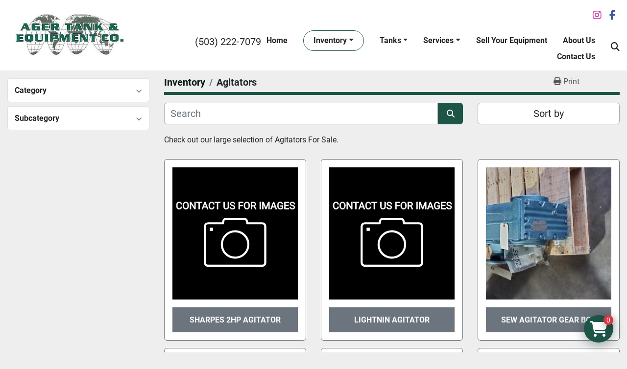

--- FILE ---
content_type: text/html; charset=utf-8
request_url: https://www.agertank.com/agitators
body_size: 7685
content:
<!DOCTYPE html><html id="mh" lang="en"><head><title>Agitators for sale at Ager Tank and Equipment Co.</title><meta content="Agitators for sale at Ager Tank and Equipment Co." property="title" /><meta content="text/html; charset=UTF-8" http-equiv="Content-Type" /><meta content="width=device-width, initial-scale=1.0" name="viewport" /><meta content="Check out our large selection of Agitators For Sale." name="description" /><meta content="wss://system.machinio.com/cable" name="cable-url" /><meta content="Check out our large selection of Agitators For Sale." property="og:description" /><meta content="Agitators for sale at Ager Tank and Equipment Co." property="og:title" /><meta content="website" property="og:type" /><meta content="summary_large_image" property="twitter:card" /><meta content="Agitators for sale at Ager Tank and Equipment Co." property="twitter:title" /><meta content="Check out our large selection of Agitators For Sale." property="twitter:description" /><link href="https://i.machineryhost.com" rel="preconnect" /><link href="https://i.system.machinio.com" rel="preconnect" /><link href="https://s3.amazonaws.com" rel="preconnect" /><link rel="stylesheet" href="/styles/custom-d7f0343c8be6a1dcc5499ff810e89594.css" media="all" /><link rel="stylesheet" href="/packs/css/918-ca3a6288.css" media="all" />
<link rel="stylesheet" href="/packs/css/application-5f9e7bfe.css" media="all" /><style>.mrc-newsletters .newsletter__button{background-color:#6c757d;border-color:#6c757d}.site-header__logo img,.site-footer__logo img{height:88px}a.contact-tracking.phone{font-size:20px;white-space:nowrap}.site-header__contacts{align-self:self-start;margin-top:8px}
</style><link href="https://www.agertank.com/agitators" rel="canonical" /><meta content="https://www.agertank.com/agitators" property="og:url" /><link rel="icon" type="image/x-icon" href="https://f.machineryhost.com/18d8042386b79e2c279fd162df0205c8/e03f61b931017ce5cc9060e2baaa1d15/favicon.png" /><link rel="apple-touch-icon" type="image/png" href="https://f.machineryhost.com/18d8042386b79e2c279fd162df0205c8/e03f61b931017ce5cc9060e2baaa1d15/favicon.png" /><script id="json-ld" type="application/ld+json">{ "@context" : "https://schema.org", "@type" : "LocalBusiness", "name" : "Ager Tank and Equipment Co.", "address" : "3333 NW Front Ave. Portland, OR 97210", "url" : "https://www.agertank.com", "image": "https://f.machineryhost.com/18d8042386b79e2c279fd162df0205c8/96d9a231552284ea6e260ff8ffd420eb/og_image.png", "telephone" : "(503) 222-7079"}</script></head><body class="listings-page body-s400 body-xl-container"><code data-configs="{&quot;currency&quot;:&quot;usd&quot;,&quot;convert_prices&quot;:false,&quot;gdpr_compliance&quot;:false,&quot;currency_iso_code&quot;:false,&quot;show_webshop_stripe_invoice_checkout_hint&quot;:false,&quot;private_price_webshop&quot;:false,&quot;enable_listing_quantity&quot;:true,&quot;allow_offer&quot;:false,&quot;terms_of_sales_path&quot;:null,&quot;automated_locale&quot;:false,&quot;primary_language_code&quot;:&quot;en&quot;,&quot;manual_languages&quot;:[&quot;en&quot;],&quot;controller_name&quot;:&quot;listings&quot;,&quot;webshop_type&quot;:&quot;ecommerce&quot;,&quot;create_webshop_lead&quot;:true,&quot;display_cookies_consent&quot;:null,&quot;privacy_policy_page&quot;:null,&quot;contact_form_attach_files_limit&quot;:10,&quot;submit_order_button_text&quot;:null,&quot;shopping_cart_header_title&quot;:null,&quot;custom_newsletter_button_title&quot;:null,&quot;enable_thank_you_page&quot;:null,&quot;restrict_lead_submission_by_buyer_location&quot;:false}"></code><div class="page-wrapper"><div class="hidden-print header-layout"><header class="site-header ager" id="site-header"><div class="container"><div class="d-flex flex-column flex-md-row align-items-center py-3"><div class="site-header__logo mr-md-4 "><a class="" href="/"><img class="" alt="Ager Tank and Equipment Co." src="https://f.machineryhost.com/bd56432bcd8ca0d0ace01d7f985fae60/logo.jpg" /></a></div><div class="d-flex flex-column flex-grow-1"><div class="d-flex justify-content-between align-items-center align-self-end mb-lg-3"><div class="external-links d-flex"><a aria-label="instagram" class="social-link notranslate instagram mx-2" href="https://www.instagram.com/ager_tank_and_equipment/" rel="noopener" target="_blank"><i class="fa-instagram fa-brands"></i><span class="sr-only">instagram</span></a><a aria-label="facebook" class="social-link notranslate facebook mx-2" href="https://www.facebook.com/Agertank" rel="noopener" target="_blank"><i class="fa-facebook-f fa-brands"></i><span class="sr-only">facebook</span></a></div><div class="hamburger-wrapper d-flex d-lg-none align-items-center mx-4 my-3" data-role="hamburger-menu"><button aria-label="Menu" class="hamburger hamburger--spin d-flex align-items-center" type="button"><div class="hamburger-box"><div class="hamburger-inner"></div></div></button><h5 class="ml-2 mb-0">Menu</h5></div></div><div class="d-flex justify-content-between align-items-center"><div class="site-header__contacts d-none d-lg-block"><div class="phone site-header__contacts__item no_icon"><a class="contact-tracking phone notranslate" href="tel:5032227079"> (503) 222-7079</a></div></div><nav class="primary-nav ml-auto"><ul class="primary-nav__navbar"><li class="primary-nav__item home"><a class="primary-nav__link" href="/">Home</a></li><li class="primary-nav__item inventory"><div class="dropdown primary-nav__dropdown"><div aria-expanded="false" aria-haspopup="true" class="primary-nav__link dropdown-toggle" id="dropdownMenuButton" role="button"><a href="/listings">Inventory</a></div><div aria-labelledby="dropdownMenuButton" class="dropdown-menu primary-nav__dropdown-menu m-0"><div class="d-flex"><div class="primary-nav__link-block multicolumn mr-3" style="column-count: 3;"><div class="primary-nav__link-block__item"><a class="dropdown-item  dropdown-children" href="/accumulation-tables-disks">Accumulation Tables/Disks</a><div class="dropdown-item grandchildren w-100"><a class="dropdown-item" data-role="grandchildren-item" href="/accumulation-tables-disks/beverage">Beverage</a><a class="dropdown-item" data-role="grandchildren-item" href="/accumulation-tables-disks/brewery">Brewery</a><a class="dropdown-item" data-role="grandchildren-item" href="/accumulation-tables-disks/cider">Cider</a><a class="dropdown-item" data-role="grandchildren-item" href="/accumulation-tables-disks/food">Food</a><a class="dropdown-item" data-role="grandchildren-item" href="/accumulation-tables-disks/petro">Petro</a><a class="dropdown-item" data-role="grandchildren-item" href="/accumulation-tables-disks/pharma">Pharma</a><a class="dropdown-item" data-role="grandchildren-item" href="/accumulation-tables-disks/water">Water</a><a class="dropdown-item" data-role="grandchildren-item" href="/accumulation-tables-disks/winery">Winery</a></div></div><div class="primary-nav__link-block__item"><a class="dropdown-item  dropdown-children" href="/agitators">Agitators</a><div class="dropdown-item grandchildren w-100"><a class="dropdown-item" data-role="grandchildren-item" href="/agitators/beverage">Beverage</a><a class="dropdown-item" data-role="grandchildren-item" href="/agitators/brewery">Brewery</a><a class="dropdown-item" data-role="grandchildren-item" href="/agitators/food">Food</a><a class="dropdown-item" data-role="grandchildren-item" href="/agitators/petro">Petro</a><a class="dropdown-item" data-role="grandchildren-item" href="/agitators/pharma">Pharma</a><a class="dropdown-item" data-role="grandchildren-item" href="/agitators/water">Water</a></div></div><div class="primary-nav__link-block__item"><a class="dropdown-item  dropdown-children" href="/air-compressor">Air Compressor</a><div class="dropdown-item grandchildren w-100"><a class="dropdown-item" data-role="grandchildren-item" href="/air-compressor/beverage">Beverage</a><a class="dropdown-item" data-role="grandchildren-item" href="/air-compressor/dairy">Dairy</a><a class="dropdown-item" data-role="grandchildren-item" href="/air-compressor/food">Food</a><a class="dropdown-item" data-role="grandchildren-item" href="/air-compressor/miscellaneous">Miscellaneous</a><a class="dropdown-item" data-role="grandchildren-item" href="/air-compressor/brewery">Brewery</a><a class="dropdown-item" data-role="grandchildren-item" href="/air-compressor/cider">Cider</a><a class="dropdown-item" data-role="grandchildren-item" href="/air-compressor/distillery">Distillery</a><a class="dropdown-item" data-role="grandchildren-item" href="/air-compressor/juice">Juice</a><a class="dropdown-item" data-role="grandchildren-item" href="/air-compressor/kombucha">Kombucha</a></div></div><div class="primary-nav__link-block__item"><a class="dropdown-item  dropdown-children" href="/boilers">Boilers</a><div class="dropdown-item grandchildren w-100"><a class="dropdown-item" data-role="grandchildren-item" href="/boilers/beverage">Beverage</a><a class="dropdown-item" data-role="grandchildren-item" href="/boilers/brewery">Brewery</a><a class="dropdown-item" data-role="grandchildren-item" href="/boilers/food">Food</a><a class="dropdown-item" data-role="grandchildren-item" href="/boilers/winery">Winery</a></div></div><div class="primary-nav__link-block__item"><a class="dropdown-item  dropdown-children" href="/bottle-can-handling">Bottle/Can Handling</a><div class="dropdown-item grandchildren w-100"><a class="dropdown-item" data-role="grandchildren-item" href="/bottle-can-handling/beverage">Beverage</a><a class="dropdown-item" data-role="grandchildren-item" href="/bottle-can-handling/brewery">Brewery</a><a class="dropdown-item" data-role="grandchildren-item" href="/bottle-can-handling/food">Food</a><a class="dropdown-item" data-role="grandchildren-item" href="/bottle-can-handling/petro">Petro</a><a class="dropdown-item" data-role="grandchildren-item" href="/bottle-can-handling/pharma">Pharma</a><a class="dropdown-item" data-role="grandchildren-item" href="/bottle-can-handling/water">Water</a><a class="dropdown-item" data-role="grandchildren-item" href="/bottle-can-handling/winery">Winery</a></div></div><div class="primary-nav__link-block__item"><a class="dropdown-item  dropdown-children" href="/bottle-unscrambler">Bottle Unscrambler</a><div class="dropdown-item grandchildren w-100"><a class="dropdown-item" data-role="grandchildren-item" href="/bottle-unscrambler/beverage">Beverage</a><a class="dropdown-item" data-role="grandchildren-item" href="/bottle-unscrambler/food">Food</a><a class="dropdown-item" data-role="grandchildren-item" href="/bottle-unscrambler/water">Water</a></div></div><div class="primary-nav__link-block__item"><a class="dropdown-item  dropdown-children" href="/brewhouse">Brewhouse</a><div class="dropdown-item grandchildren w-100"><a class="dropdown-item" data-role="grandchildren-item" href="/brewhouse/beer">Beer</a><a class="dropdown-item" data-role="grandchildren-item" href="/brewhouse/beverage">Beverage</a><a class="dropdown-item" data-role="grandchildren-item" href="/brewhouse/brewery">Brewery</a><a class="dropdown-item" data-role="grandchildren-item" href="/brewhouse/brewhouse">Brewhouse</a><a class="dropdown-item" data-role="grandchildren-item" href="/brewhouse/coffee">Coffee</a><a class="dropdown-item" data-role="grandchildren-item" href="/brewhouse/cold-brew">Cold Brew</a><a class="dropdown-item" data-role="grandchildren-item" href="/brewhouse/food">Food</a><a class="dropdown-item" data-role="grandchildren-item" href="/brewhouse/kombucha">Kombucha</a><a class="dropdown-item" data-role="grandchildren-item" href="/brewhouse/winery">Winery</a></div></div><div class="primary-nav__link-block__item"><a class="dropdown-item  dropdown-children" href="/canning-line">Canning Line</a><div class="dropdown-item grandchildren w-100"><a class="dropdown-item" data-role="grandchildren-item" href="/canning-line/beer">Beer</a><a class="dropdown-item" data-role="grandchildren-item" href="/canning-line/beverage">Beverage</a><a class="dropdown-item" data-role="grandchildren-item" href="/canning-line/brewery">Brewery</a><a class="dropdown-item" data-role="grandchildren-item" href="/canning-line/cider">Cider</a><a class="dropdown-item" data-role="grandchildren-item" href="/canning-line/distillery">Distillery</a><a class="dropdown-item" data-role="grandchildren-item" href="/canning-line/kombucha">Kombucha</a><a class="dropdown-item" data-role="grandchildren-item" href="/canning-line/rtd-cocktails">RTD Cocktails</a><a class="dropdown-item" data-role="grandchildren-item" href="/canning-line/winery">Winery</a></div></div><div class="primary-nav__link-block__item"><a class="dropdown-item  dropdown-children" href="/cap-lid-handling">Cap/Lid Handling</a><div class="dropdown-item grandchildren w-100"><a class="dropdown-item" data-role="grandchildren-item" href="/cap-lid-handling/beverage">Beverage</a><a class="dropdown-item" data-role="grandchildren-item" href="/cap-lid-handling/beverageing">Beverageing</a><a class="dropdown-item" data-role="grandchildren-item" href="/cap-lid-handling/brewery">Brewery</a><a class="dropdown-item" data-role="grandchildren-item" href="/cap-lid-handling/cap-lid-handling">Cap/Lid Handling</a><a class="dropdown-item" data-role="grandchildren-item" href="/cap-lid-handling/cider">Cider</a><a class="dropdown-item" data-role="grandchildren-item" href="/cap-lid-handling/copacker">Copacker</a><a class="dropdown-item" data-role="grandchildren-item" href="/cap-lid-handling/food">Food</a><a class="dropdown-item" data-role="grandchildren-item" href="/cap-lid-handling/petro">Petro</a><a class="dropdown-item" data-role="grandchildren-item" href="/cap-lid-handling/pharma">Pharma</a><a class="dropdown-item" data-role="grandchildren-item" href="/cap-lid-handling/rtd-cocktails">RTD Cocktails</a><a class="dropdown-item" data-role="grandchildren-item" href="/cap-lid-handling/water">Water</a><a class="dropdown-item" data-role="grandchildren-item" href="/cap-lid-handling/winery">Winery</a></div></div><div class="primary-nav__link-block__item"><a class="dropdown-item  dropdown-children" href="/case-handling">Case Handling</a><div class="dropdown-item grandchildren w-100"><a class="dropdown-item" data-role="grandchildren-item" href="/case-handling/beverage">Beverage</a><a class="dropdown-item" data-role="grandchildren-item" href="/case-handling/brewery">Brewery</a><a class="dropdown-item" data-role="grandchildren-item" href="/case-handling/cider">Cider</a><a class="dropdown-item" data-role="grandchildren-item" href="/case-handling/dairy">Dairy</a><a class="dropdown-item" data-role="grandchildren-item" href="/case-handling/distillery">Distillery</a><a class="dropdown-item" data-role="grandchildren-item" href="/case-handling/food">Food</a><a class="dropdown-item" data-role="grandchildren-item" href="/case-handling/petro">Petro</a><a class="dropdown-item" data-role="grandchildren-item" href="/case-handling/pharma">Pharma</a><a class="dropdown-item" data-role="grandchildren-item" href="/case-handling/water">Water</a><a class="dropdown-item" data-role="grandchildren-item" href="/case-handling/winery">Winery</a></div></div><div class="primary-nav__link-block__item"><a class="dropdown-item  dropdown-children" href="/chillers">Chillers</a><div class="dropdown-item grandchildren w-100"><a class="dropdown-item" data-role="grandchildren-item" href="/chillers/beverage">Beverage</a><a class="dropdown-item" data-role="grandchildren-item" href="/chillers/brewery">Brewery</a><a class="dropdown-item" data-role="grandchildren-item" href="/chillers/cider">Cider</a><a class="dropdown-item" data-role="grandchildren-item" href="/chillers/copacker">Copacker</a><a class="dropdown-item" data-role="grandchildren-item" href="/chillers/dairy">Dairy</a><a class="dropdown-item" data-role="grandchildren-item" href="/chillers/distillery">Distillery</a><a class="dropdown-item" data-role="grandchildren-item" href="/chillers/food">Food</a><a class="dropdown-item" data-role="grandchildren-item" href="/chillers/juice">Juice</a><a class="dropdown-item" data-role="grandchildren-item" href="/chillers/pharma">Pharma</a><a class="dropdown-item" data-role="grandchildren-item" href="/chillers/rtd-cocktails">RTD Cocktails</a><a class="dropdown-item" data-role="grandchildren-item" href="/chillers/winery">Winery</a></div></div><div class="primary-nav__link-block__item"><a class="dropdown-item  dropdown-children" href="/cip-skid">CIP Skid</a><div class="dropdown-item grandchildren w-100"><a class="dropdown-item" data-role="grandchildren-item" href="/cip-skid/beverage">Beverage</a><a class="dropdown-item" data-role="grandchildren-item" href="/cip-skid/brewery">Brewery</a><a class="dropdown-item" data-role="grandchildren-item" href="/cip-skid/cider">Cider</a><a class="dropdown-item" data-role="grandchildren-item" href="/cip-skid/coffee">Coffee</a><a class="dropdown-item" data-role="grandchildren-item" href="/cip-skid/cold-brew">Cold Brew</a><a class="dropdown-item" data-role="grandchildren-item" href="/cip-skid/copacker">Copacker</a><a class="dropdown-item" data-role="grandchildren-item" href="/cip-skid/distillery">Distillery</a><a class="dropdown-item" data-role="grandchildren-item" href="/cip-skid/kombucha">Kombucha</a></div></div><div class="primary-nav__link-block__item"><a class="dropdown-item  dropdown-children" href="/compressors-air-dryers">Compressors/Air Dryers</a><div class="dropdown-item grandchildren w-100"><a class="dropdown-item" data-role="grandchildren-item" href="/compressors-air-dryers/brewery">Brewery</a><a class="dropdown-item" data-role="grandchildren-item" href="/compressors-air-dryers/petro">Petro</a><a class="dropdown-item" data-role="grandchildren-item" href="/compressors-air-dryers/pharma">Pharma</a><a class="dropdown-item" data-role="grandchildren-item" href="/compressors-air-dryers/water">Water</a><a class="dropdown-item" data-role="grandchildren-item" href="/compressors-air-dryers/winery">Winery</a></div></div><div class="primary-nav__link-block__item"><a class="dropdown-item  dropdown-children" href="/conveyor">Conveyor</a><div class="dropdown-item grandchildren w-100"><a class="dropdown-item" data-role="grandchildren-item" href="/conveyor/beverage">Beverage</a><a class="dropdown-item" data-role="grandchildren-item" href="/conveyor/brewery">Brewery</a><a class="dropdown-item" data-role="grandchildren-item" href="/conveyor/cider">Cider</a><a class="dropdown-item" data-role="grandchildren-item" href="/conveyor/distillery">Distillery</a><a class="dropdown-item" data-role="grandchildren-item" href="/conveyor/food">Food</a><a class="dropdown-item" data-role="grandchildren-item" href="/conveyor/juice">Juice</a><a class="dropdown-item" data-role="grandchildren-item" href="/conveyor/kombucha">Kombucha</a><a class="dropdown-item" data-role="grandchildren-item" href="/conveyor/pharma">Pharma</a><a class="dropdown-item" data-role="grandchildren-item" href="/conveyor/water">Water</a><a class="dropdown-item" data-role="grandchildren-item" href="/conveyor/winery">Winery</a><a class="dropdown-item" data-role="grandchildren-item" href="/conveyor/copacker">Copacker</a><a class="dropdown-item" data-role="grandchildren-item" href="/conveyor/petro">Petro</a></div></div><div class="primary-nav__link-block__item"><a class="dropdown-item  dropdown-children" href="/cookers-coolers">Cookers/Coolers</a><div class="dropdown-item grandchildren w-100"><a class="dropdown-item" data-role="grandchildren-item" href="/cookers-coolers/beverage">Beverage</a><a class="dropdown-item" data-role="grandchildren-item" href="/cookers-coolers/food">Food</a><a class="dropdown-item" data-role="grandchildren-item" href="/cookers-coolers/winery">Winery</a></div></div><div class="primary-nav__link-block__item"><a class="dropdown-item  dropdown-children" href="/dealcohol-process">Dealcohol Process</a><div class="dropdown-item grandchildren w-100"><a class="dropdown-item" data-role="grandchildren-item" href="/dealcohol-process/beverage">Beverage</a><a class="dropdown-item" data-role="grandchildren-item" href="/dealcohol-process/brewery">Brewery</a><a class="dropdown-item" data-role="grandchildren-item" href="/dealcohol-process/copacker">Copacker</a><a class="dropdown-item" data-role="grandchildren-item" href="/dealcohol-process/rtd-cocktails">RTD Cocktails</a><a class="dropdown-item" data-role="grandchildren-item" href="/dealcohol-process/seltzer">Seltzer</a></div></div><div class="primary-nav__link-block__item"><a class="dropdown-item  dropdown-children" href="/depalletizer">Depalletizer</a><div class="dropdown-item grandchildren w-100"><a class="dropdown-item" data-role="grandchildren-item" href="/depalletizer/beverage">Beverage</a><a class="dropdown-item" data-role="grandchildren-item" href="/depalletizer/brewery">Brewery</a><a class="dropdown-item" data-role="grandchildren-item" href="/depalletizer/cider">Cider</a><a class="dropdown-item" data-role="grandchildren-item" href="/depalletizer/coffee">Coffee</a><a class="dropdown-item" data-role="grandchildren-item" href="/depalletizer/distillery">Distillery</a><a class="dropdown-item" data-role="grandchildren-item" href="/depalletizer/rtd-cocktails">RTD Cocktails</a></div></div><div class="primary-nav__link-block__item"><a class="dropdown-item  dropdown-children" href="/dosing-unit">Dosing Unit</a><div class="dropdown-item grandchildren w-100"><a class="dropdown-item" data-role="grandchildren-item" href="/dosing-unit/beverage">Beverage</a><a class="dropdown-item" data-role="grandchildren-item" href="/dosing-unit/brewery">Brewery</a><a class="dropdown-item" data-role="grandchildren-item" href="/dosing-unit/cider">Cider</a><a class="dropdown-item" data-role="grandchildren-item" href="/dosing-unit/distillery">Distillery</a><a class="dropdown-item" data-role="grandchildren-item" href="/dosing-unit/juice">Juice</a><a class="dropdown-item" data-role="grandchildren-item" href="/dosing-unit/kombucha">Kombucha</a><a class="dropdown-item" data-role="grandchildren-item" href="/dosing-unit/water">Water</a><a class="dropdown-item" data-role="grandchildren-item" href="/dosing-unit/winery">Winery</a></div></div><div class="primary-nav__link-block__item"><a class="dropdown-item  dropdown-children" href="/fillers">Fillers</a><div class="dropdown-item grandchildren w-100"><a class="dropdown-item" data-role="grandchildren-item" href="/fillers/beer">Beer</a><a class="dropdown-item" data-role="grandchildren-item" href="/fillers/beverage">Beverage</a><a class="dropdown-item" data-role="grandchildren-item" href="/fillers/brewery">Brewery</a><a class="dropdown-item" data-role="grandchildren-item" href="/fillers/cider">Cider</a><a class="dropdown-item" data-role="grandchildren-item" href="/fillers/food">Food</a><a class="dropdown-item" data-role="grandchildren-item" href="/fillers/kombucha">Kombucha</a><a class="dropdown-item" data-role="grandchildren-item" href="/fillers/petro">Petro</a><a class="dropdown-item" data-role="grandchildren-item" href="/fillers/pharma">Pharma</a><a class="dropdown-item" data-role="grandchildren-item" href="/fillers/water">Water</a><a class="dropdown-item" data-role="grandchildren-item" href="/fillers/winery">Winery</a></div></div><div class="primary-nav__link-block__item"><a class="dropdown-item  dropdown-children" href="/filling-lines">Filling Lines</a><div class="dropdown-item grandchildren w-100"><a class="dropdown-item" data-role="grandchildren-item" href="/filling-lines/beer">Beer</a><a class="dropdown-item" data-role="grandchildren-item" href="/filling-lines/beverage">Beverage</a><a class="dropdown-item" data-role="grandchildren-item" href="/filling-lines/brewery">Brewery</a><a class="dropdown-item" data-role="grandchildren-item" href="/filling-lines/cider">Cider</a><a class="dropdown-item" data-role="grandchildren-item" href="/filling-lines/distillery">Distillery</a><a class="dropdown-item" data-role="grandchildren-item" href="/filling-lines/food">Food</a><a class="dropdown-item" data-role="grandchildren-item" href="/filling-lines/rtd-cocktails">RTD Cocktails</a><a class="dropdown-item" data-role="grandchildren-item" href="/filling-lines/winery">Winery</a></div></div><div class="primary-nav__link-block__item"><a class="dropdown-item  dropdown-children" href="/filters">Filters</a><div class="dropdown-item grandchildren w-100"><a class="dropdown-item" data-role="grandchildren-item" href="/filters/beverage">Beverage</a><a class="dropdown-item" data-role="grandchildren-item" href="/filters/brewery">Brewery</a><a class="dropdown-item" data-role="grandchildren-item" href="/filters/cider">Cider</a><a class="dropdown-item" data-role="grandchildren-item" href="/filters/food">Food</a><a class="dropdown-item" data-role="grandchildren-item" href="/filters/pharma">Pharma</a><a class="dropdown-item" data-role="grandchildren-item" href="/filters/rtd-cocktails">RTD Cocktails</a><a class="dropdown-item" data-role="grandchildren-item" href="/filters/water">Water</a><a class="dropdown-item" data-role="grandchildren-item" href="/filters/winery">Winery</a></div></div><div class="primary-nav__link-block__item"><a class="dropdown-item  dropdown-children" href="/grain-mill">Grain Mill</a><div class="dropdown-item grandchildren w-100"><a class="dropdown-item" data-role="grandchildren-item" href="/grain-mill/brewery">Brewery</a></div></div><div class="primary-nav__link-block__item"><a class="dropdown-item  dropdown-children" href="/heat-exchangers">Heat Exchangers</a><div class="dropdown-item grandchildren w-100"><a class="dropdown-item" data-role="grandchildren-item" href="/heat-exchangers/beverage">Beverage</a><a class="dropdown-item" data-role="grandchildren-item" href="/heat-exchangers/brewery">Brewery</a><a class="dropdown-item" data-role="grandchildren-item" href="/heat-exchangers/cider">Cider</a><a class="dropdown-item" data-role="grandchildren-item" href="/heat-exchangers/cold-brew">Cold Brew</a><a class="dropdown-item" data-role="grandchildren-item" href="/heat-exchangers/copacker">Copacker</a><a class="dropdown-item" data-role="grandchildren-item" href="/heat-exchangers/food">Food</a><a class="dropdown-item" data-role="grandchildren-item" href="/heat-exchangers/winery">Winery</a></div></div><div class="primary-nav__link-block__item"><a class="dropdown-item  dropdown-children" href="/keg-equipment">Keg Equipment</a><div class="dropdown-item grandchildren w-100"><a class="dropdown-item" data-role="grandchildren-item" href="/keg-equipment/beverage">Beverage</a><a class="dropdown-item" data-role="grandchildren-item" href="/keg-equipment/brewery">Brewery</a><a class="dropdown-item" data-role="grandchildren-item" href="/keg-equipment/cider">Cider</a><a class="dropdown-item" data-role="grandchildren-item" href="/keg-equipment/winery">Winery</a></div></div><div class="primary-nav__link-block__item"><a class="dropdown-item  dropdown-children" href="/kettles">Kettles</a><div class="dropdown-item grandchildren w-100"><a class="dropdown-item" data-role="grandchildren-item" href="/kettles/beverage">Beverage</a><a class="dropdown-item" data-role="grandchildren-item" href="/kettles/distillery">Distillery</a><a class="dropdown-item" data-role="grandchildren-item" href="/kettles/food">Food</a><a class="dropdown-item" data-role="grandchildren-item" href="/kettles/pharma">Pharma</a></div></div><div class="primary-nav__link-block__item"><a class="dropdown-item  dropdown-children" href="/labelers">Labelers</a><div class="dropdown-item grandchildren w-100"><a class="dropdown-item" data-role="grandchildren-item" href="/labelers/beer">Beer</a><a class="dropdown-item" data-role="grandchildren-item" href="/labelers/beverage">Beverage</a><a class="dropdown-item" data-role="grandchildren-item" href="/labelers/brewery">Brewery</a><a class="dropdown-item" data-role="grandchildren-item" href="/labelers/copacker">Copacker</a><a class="dropdown-item" data-role="grandchildren-item" href="/labelers/distillery">Distillery</a><a class="dropdown-item" data-role="grandchildren-item" href="/labelers/food">Food</a><a class="dropdown-item" data-role="grandchildren-item" href="/labelers/petro">Petro</a><a class="dropdown-item" data-role="grandchildren-item" href="/labelers/pharma">Pharma</a><a class="dropdown-item" data-role="grandchildren-item" href="/labelers/rtd-cocktails">RTD Cocktails</a><a class="dropdown-item" data-role="grandchildren-item" href="/labelers/water">Water</a><a class="dropdown-item" data-role="grandchildren-item" href="/labelers/winery">Winery</a></div></div><div class="primary-nav__link-block__item"><a class="dropdown-item  dropdown-children" href="/mill">Mill</a><div class="dropdown-item grandchildren w-100"><a class="dropdown-item" data-role="grandchildren-item" href="/mill/beverage">Beverage</a><a class="dropdown-item" data-role="grandchildren-item" href="/mill/brewery">Brewery</a><a class="dropdown-item" data-role="grandchildren-item" href="/mill/distillery">Distillery</a></div></div><div class="primary-nav__link-block__item"><a class="dropdown-item  dropdown-children" href="/miscellaneous">Miscellaneous</a><div class="dropdown-item grandchildren w-100"><a class="dropdown-item" data-role="grandchildren-item" href="/miscellaneous/beverage">Beverage</a><a class="dropdown-item" data-role="grandchildren-item" href="/miscellaneous/brewery">Brewery</a><a class="dropdown-item" data-role="grandchildren-item" href="/miscellaneous/food">Food</a><a class="dropdown-item" data-role="grandchildren-item" href="/miscellaneous/miscellaneous">Miscellaneous</a><a class="dropdown-item" data-role="grandchildren-item" href="/miscellaneous/pharma">Pharma</a><a class="dropdown-item" data-role="grandchildren-item" href="/miscellaneous/water">Water</a><a class="dropdown-item" data-role="grandchildren-item" href="/miscellaneous/winery">Winery</a></div></div><div class="primary-nav__link-block__item"><a class="dropdown-item  dropdown-children" href="/mixers">Mixers</a><div class="dropdown-item grandchildren w-100"><a class="dropdown-item" data-role="grandchildren-item" href="/mixers/beverage">Beverage</a><a class="dropdown-item" data-role="grandchildren-item" href="/mixers/brewery">Brewery</a><a class="dropdown-item" data-role="grandchildren-item" href="/mixers/cider">Cider</a><a class="dropdown-item" data-role="grandchildren-item" href="/mixers/distillery">Distillery</a><a class="dropdown-item" data-role="grandchildren-item" href="/mixers/kombucha">Kombucha</a><a class="dropdown-item" data-role="grandchildren-item" href="/mixers/winery">Winery</a></div></div><div class="primary-nav__link-block__item"><a class="dropdown-item  dropdown-children" href="/pallet-wrappers">Pallet Wrappers</a><div class="dropdown-item grandchildren w-100"><a class="dropdown-item" data-role="grandchildren-item" href="/pallet-wrappers/brewing">Brewing</a><a class="dropdown-item" data-role="grandchildren-item" href="/pallet-wrappers/food">Food</a><a class="dropdown-item" data-role="grandchildren-item" href="/pallet-wrappers/petro">Petro</a><a class="dropdown-item" data-role="grandchildren-item" href="/pallet-wrappers/water">Water</a><a class="dropdown-item" data-role="grandchildren-item" href="/pallet-wrappers/winery">Winery</a></div></div><hr /><a class="dropdown-item view-all" href="/categories">View All</a></div></div></div></div></li><li class="primary-nav__item"><div class="dropdown primary-nav__dropdown"><div aria-expanded="false" aria-haspopup="true" class="primary-nav__link dropdown-toggle" id="separateInventoryDropdownMenuButton" role="button"><a href="/tanks">Tanks</a></div><div aria-labelledby="separateInventoryDropdownMenuButton" class="dropdown-menu primary-nav__dropdown-menu m-0"><div class="d-flex"><div class="primary-nav__link-block multicolumn px-2" style="column-count: 2;"><a class="dropdown-item" href="/tanks/beer">Beer</a><a class="dropdown-item" href="/tanks/beverage">Beverage</a><a class="dropdown-item" href="/tanks/beverageing">Beverageing</a><a class="dropdown-item" href="/tanks/brewery">Brewery</a><a class="dropdown-item" href="/tanks/cider">Cider</a><a class="dropdown-item" href="/tanks/copacker">Copacker</a><a class="dropdown-item" href="/tanks/distillery">Distillery</a><a class="dropdown-item" href="/tanks/fermenters">Fermenters</a><a class="dropdown-item" href="/tanks/food">Food</a><a class="dropdown-item" href="/tanks/kombucha">Kombucha</a><a class="dropdown-item" href="/tanks/pharma">Pharma</a><a class="dropdown-item" href="/tanks/rtd-cocktails">RTD Cocktails</a><a class="dropdown-item" href="/tanks/water">Water</a><a class="dropdown-item" href="/tanks/wine-tanks">Wine Tanks</a><a class="dropdown-item" href="/tanks/winery">Winery</a><hr /><a class="dropdown-item view-all" href="/tanks">View All</a></div></div></div></div></li><li class="primary-nav__item"><div class="dropdown primary-nav__dropdown"><div aria-expanded="false" aria-haspopup="true" class="primary-nav__link dropdown-toggle" id="pagesMenuButton95521" role="button">Services</div><div aria-labelledby="pagesMenuButton95521" class="dropdown-menu primary-nav__dropdown-menu m-0"><div class="d-flex"><div class="primary-nav__link-block"><a class="dropdown-item" href="/pages/confidential-sales-consultation-and-appraisal-services">Confidential sales consultation and Appraisal services</a><a class="dropdown-item" href="/pages/design-of-bottling-lines">Design of bottling lines</a><a class="dropdown-item" href="/pages/equipment-consignment">Equipment Consignment</a><a class="dropdown-item" href="/pages/dismantling-loading-shipping-coordination-services">Dismantling/loading/shipping coordination services</a><a class="dropdown-item" href="/pages/leasing-options">Leasing Options</a></div></div></div></div></li><li class="primary-nav__item"><a class="primary-nav__link" href="/pages/sell-your-equipment">Sell Your Equipment </a></li><li class="primary-nav__item"><a class="primary-nav__link" href="/pages/about-us">About Us</a></li><li class="primary-nav__item"><a class="primary-nav__link" href="/pages/contact-us">Contact Us</a></li></ul></nav><a class="site-header__search-icon d-none d-lg-block" href="/listings" id="site-header-search-icon"><i class="fa fa-search"></i><span class="sr-only">Search</span></a></div></div></div></div></header></div><div class="page-layout" id="page-layout"><div class="page-inner" id="page-inner"><code class="hidden" data-query-params="{&quot;category&quot;:&quot;agitators&quot;,&quot;selected_categories&quot;:[&quot;Agitators&quot;],&quot;lang&quot;:&quot;en&quot;,&quot;path&quot;:&quot;/listings&quot;}"></code><div class="container"><div class="row"><div class="col-12 col-lg-3 mt-lg-3 mb-lg-4"><a class="listing-filters-toggle btn btn-primary w-100 d-flex justify-content-between align-items-center mt-2 mb-3" href="#" id="filters-toggle-button"><span>Advanced Filters</span><i class="fa fa-filter"></i></a><div class="advanced-filters style-1 mt-lg-0 mt-3" id="side-advanced-filters"><div class="filters-group"><div class="filters-group__header d-flex flex-wrap justify-content-between align-items-center" id="header_categories"><h5 class="m-0">Category</h5><button class="filters-group__control p-0 active"><i class="fa fa-chevron-up"></i></button></div></div><div class="filters-group"><div class="filters-group__header d-flex flex-wrap justify-content-between align-items-center" id="header_subcategories"><h5 class="m-0">Subcategory</h5><button class="filters-group__control p-0 active"><i class="fa fa-chevron-up"></i></button></div></div></div></div><div class="col-12 col-lg-9 mt-1 mb-4"><div class="default-search-bar"><div class="index-header__outer row"><div class="index-header col-12"><div class="index-header__inner row"><nav aria-label="breadcrumb" class="py-2 col-lg-9 pl-0"><ol class="breadcrumb mb-0" itemscope="" itemtype="http://schema.org/BreadcrumbList"><li class="breadcrumb-item" itemid="/categories" itemprop="itemListElement" itemscope="" itemtype="http://schema.org/ListItem"><meta content="1" itemprop="position" /><a itemprop="item" itemtype="http://schema.org/Thing" itemid="/categories" itemscope="itemscope" href="/categories"><span itemprop="name">Inventory</span></a></li><li class="breadcrumb-item active" itemid="/agitators" itemprop="itemListElement" itemscope="" itemtype="http://schema.org/ListItem"><meta content="2" itemprop="position" /><meta content="/agitators" itemid="/agitators" itemprop="item" itemscope="" itemtype="http://schema.org/Thing" /><h1 class="breadcrumb-title" content="Agitators" itemprop="name">Agitators</h1></li></ol></nav><div class="col-lg-3 pr-0 d-none d-lg-block utility-button__wrapper utility-button__wrapper--index"><button class="print-button btn mt-0" data-path="/print?category=agitators&amp;selected_categories%5B%5D=Agitators" data-role="js-print-listings"><i class="fa fa-print"></i> <span>Print</span></button></div></div></div></div><div class="row"><div class="index-controls hidden-print m-0 col-12 col-lg-8"><div class="search__outer w-100"><form action="/agitators" class="search" method="get"><div class="row"><input aria-label="Search" autocomplete="off" class="search__input form-control col-10 col-lg-11" data-autocomplete-select-path="/listings" data-role="searchbar" data-search-category="Agitators" data-separated-category="Tanks" name="q" placeholder="Search" type="search" /><button class="search__button btn col-2 col-lg-1 d-flex align-items-center justify-content-center" title="submit" type="submit"><i class="fa fa-search"></i></button></div></form><div class="autocomplete-wrapper"></div></div></div><div class="listing-filters row m-0 col-lg-4"><div class="p-0 col-12"><div class="btn-group w-100"><button class="btn btn-light bg-white dropdown-toggle sort-by-toggle text-truncate" data-toggle="dropdown" title="Sort by">Sort by</button><div class="dropdown-menu w-100"><button class="select-sort-by dropdown-item active" data-direction="" data-href="/listings" data-sort_by="">Relevance</button><button class="select-sort-by dropdown-item" data-direction="asc" data-href="/listings" data-sort_by="manufacturer">Manufacturer A-Z</button><button class="select-sort-by dropdown-item" data-direction="desc" data-href="/listings" data-sort_by="manufacturer">Manufacturer Z-A</button><button class="select-sort-by dropdown-item" data-direction="asc" data-href="/listings" data-sort_by="model">Model A-Z</button><button class="select-sort-by dropdown-item" data-direction="desc" data-href="/listings" data-sort_by="model">Model Z-A</button><button class="select-sort-by dropdown-item" data-direction="asc" data-href="/listings" data-sort_by="year">Oldest</button><button class="select-sort-by dropdown-item" data-direction="desc" data-href="/listings" data-sort_by="year">Newest</button><button class="select-sort_by dropdown-item js-sorting-more-btn">Specifications</button></div></div></div></div></div></div><div class="mt-2"><div class="category-description ql-editor px-0 mt-2"><p><span style="font-size: 16px;">Check out our large selection of </span>Agitators For Sale.</p></div></div><div class="listings-index__outer"><div class="listings-index"><div class="row listings-grid" data-grids-amount="3"><div class="listing__wrapper kirch d-flex overflow-hidden"><div class="listing w-100 d-flex flex-column justify-content-between"><a class="listing__figure listing-img__wrapper overflow-hidden d-flex justify-content-center" data-event-action="listing_image" data-id="3997198" data-role="show-listing" href="/listings/3997198-used-sharpes-2hp-agitator"><img alt="Used Sharpes 2HP Agitator" class=" listing-img lazy owl-lazy listing-img--missing" data-src="/packs/static/listings/images/missing_image_en-99380eb86352a9576661.svg" src="/packs/static/listings/images/loading_image_en-664985bb0e7bb5c8be1b.svg" /><div class="listing__figure__details d-flex align-items-center justify-content-center"><span class="btn btn-primary">Details</span></div></a><div class="listing__content bg-secondary flex-grow-1 d-flex align-items-center justify-content-center text-center"><div class="listing__title"><a data-role="show-listing" data-id="3997198" href="/listings/3997198-used-sharpes-2hp-agitator">Sharpes 2HP Agitator</a></div></div></div></div><div class="listing__wrapper kirch d-flex overflow-hidden"><div class="listing w-100 d-flex flex-column justify-content-between"><a class="listing__figure listing-img__wrapper overflow-hidden d-flex justify-content-center" data-event-action="listing_image" data-id="3793668" data-role="show-listing" href="/listings/3793668-used-lightnin-agitator"><img alt="Used Lightnin Agitator" class=" listing-img lazy owl-lazy listing-img--missing" data-src="/packs/static/listings/images/missing_image_en-99380eb86352a9576661.svg" src="/packs/static/listings/images/loading_image_en-664985bb0e7bb5c8be1b.svg" /><div class="listing__figure__details d-flex align-items-center justify-content-center"><span class="btn btn-primary">Details</span></div></a><div class="listing__content bg-secondary flex-grow-1 d-flex align-items-center justify-content-center text-center"><div class="listing__title"><a data-role="show-listing" data-id="3793668" href="/listings/3793668-used-lightnin-agitator">Lightnin Agitator</a></div></div></div></div><div class="listing__wrapper kirch d-flex overflow-hidden"><div class="listing w-100 d-flex flex-column justify-content-between"><a class="listing__figure listing-img__wrapper overflow-hidden d-flex justify-content-center" data-event-action="listing_image" data-id="3793569" data-role="show-listing" href="/listings/3793569-used-sew-agitator-gear-box"><img alt="Used SEW Agitator gear box" class=" listing-img lazy owl-lazy listing-img--horizontal" data-src="https://i.machineryhost.com/aad05c943f1fcbe33dd93f2f26d3ec5d/large-7536_1.jpg" src="/packs/static/listings/images/loading_image_en-664985bb0e7bb5c8be1b.svg" /><div class="listing__figure__details d-flex align-items-center justify-content-center"><span class="btn btn-primary">Details</span></div></a><div class="listing__content bg-secondary flex-grow-1 d-flex align-items-center justify-content-center text-center"><div class="listing__title"><a data-role="show-listing" data-id="3793569" href="/listings/3793569-used-sew-agitator-gear-box">SEW Agitator gear box</a></div></div></div></div><div class="listing__wrapper kirch d-flex overflow-hidden"><div class="listing w-100 d-flex flex-column justify-content-between"><a class="listing__figure listing-img__wrapper overflow-hidden d-flex justify-content-center" data-event-action="listing_image" data-id="3793562" data-role="show-listing" href="/listings/3793562-used-sharpes-portable-agitator"><img alt="Used Sharpes Portable agitator" class=" listing-img lazy owl-lazy listing-img--missing" data-src="/packs/static/listings/images/missing_image_en-99380eb86352a9576661.svg" src="/packs/static/listings/images/loading_image_en-664985bb0e7bb5c8be1b.svg" /><div class="listing__figure__details d-flex align-items-center justify-content-center"><span class="btn btn-primary">Details</span></div></a><div class="listing__content bg-secondary flex-grow-1 d-flex align-items-center justify-content-center text-center"><div class="listing__title"><a data-role="show-listing" data-id="3793562" href="/listings/3793562-used-sharpes-portable-agitator">Sharpes Portable agitator</a></div></div></div></div><div class="listing__wrapper kirch d-flex overflow-hidden"><div class="listing w-100 d-flex flex-column justify-content-between"><a class="listing__figure listing-img__wrapper overflow-hidden d-flex justify-content-center" data-event-action="listing_image" data-id="3793579" data-role="show-listing" href="/listings/3793579-used-lightnin-1-1-2-hp-agitator"><img alt="Used Lightnin 1 1/2 HP agitator" class=" listing-img lazy owl-lazy listing-img--vertical" data-src="https://i.machineryhost.com/80acd44eab22e73ed0ec2d1c9a0e3439/large-7336_1.jpg" src="/packs/static/listings/images/loading_image_en-664985bb0e7bb5c8be1b.svg" /><div class="listing__figure__details d-flex align-items-center justify-content-center"><span class="btn btn-primary">Details</span></div></a><div class="listing__content bg-secondary flex-grow-1 d-flex align-items-center justify-content-center text-center"><div class="listing__title"><a data-role="show-listing" data-id="3793579" href="/listings/3793579-used-lightnin-1-1-2-hp-agitator">Lightnin 1 1/2 HP agitator</a></div></div></div></div><div class="listing__wrapper kirch d-flex overflow-hidden"><div class="listing w-100 d-flex flex-column justify-content-between"><a class="listing__figure listing-img__wrapper overflow-hidden d-flex justify-content-center" data-event-action="listing_image" data-id="3793566" data-role="show-listing" href="/listings/3793566-used-lightnin-agitator"><img alt="Used Lightnin Agitator" class=" listing-img lazy owl-lazy listing-img--vertical" data-src="https://i.machineryhost.com/9d7c31d806f17df8b4f06cb3de3615d8/large-7413_1.jpg" src="/packs/static/listings/images/loading_image_en-664985bb0e7bb5c8be1b.svg" /><div class="listing__figure__details d-flex align-items-center justify-content-center"><span class="btn btn-primary">Details</span></div></a><div class="listing__content bg-secondary flex-grow-1 d-flex align-items-center justify-content-center text-center"><div class="listing__title"><a data-role="show-listing" data-id="3793566" href="/listings/3793566-used-lightnin-agitator">Lightnin Agitator</a></div></div></div></div><div class="listing__wrapper kirch d-flex overflow-hidden"><div class="listing w-100 d-flex flex-column justify-content-between"><a class="listing__figure listing-img__wrapper overflow-hidden d-flex justify-content-center" data-event-action="listing_image" data-id="6183373" data-role="show-listing" href="/listings/6183373-used-unknown-manufacturer"><img alt="Used Unknown Manufacturer" class=" listing-img lazy owl-lazy listing-img--horizontal" data-src="https://i.machineryhost.com/18d8042386b79e2c279fd162df0205c8/63b914c09914eb65c18732d90cb21710/large-used-unknown-manufacturer.jpg" src="/packs/static/listings/images/loading_image_en-664985bb0e7bb5c8be1b.svg" /><div class="listing__figure__details d-flex align-items-center justify-content-center"><span class="btn btn-primary">Details</span></div></a><div class="listing__content bg-secondary flex-grow-1 d-flex align-items-center justify-content-center text-center"><div class="listing__title"><a data-role="show-listing" data-id="6183373" href="/listings/6183373-used-unknown-manufacturer">Unknown Manufacturer</a></div></div></div></div><div class="listing__wrapper kirch d-flex overflow-hidden"><div class="listing w-100 d-flex flex-column justify-content-between"><a class="listing__figure listing-img__wrapper overflow-hidden d-flex justify-content-center" data-event-action="listing_image" data-id="3793565" data-role="show-listing" href="/listings/3793565-used-lightnin-1-1-2-hp-agitator"><img alt="Used Lightnin 1 1/2 HP Agitator" class=" listing-img lazy owl-lazy listing-img--horizontal" data-src="https://i.machineryhost.com/18d8042386b79e2c279fd162df0205c8/31e54cb92978ec8433e03ec6aee7b230/large-used-lightnin-1-1-2-hp-agitator.jpg" src="/packs/static/listings/images/loading_image_en-664985bb0e7bb5c8be1b.svg" /><div class="listing__figure__details d-flex align-items-center justify-content-center"><span class="btn btn-primary">Details</span></div></a><div class="listing__content bg-secondary flex-grow-1 d-flex align-items-center justify-content-center text-center"><div class="listing__title"><a data-role="show-listing" data-id="3793565" href="/listings/3793565-used-lightnin-1-1-2-hp-agitator">Lightnin 1 1/2 HP Agitator</a></div></div></div></div></div></div><div class="row"><div class="mt-ggw col-8 offset-2"></div></div></div></div></div></div><div itemscope="" itemtype="http://schema.org/Product"><meta content="Agitators" itemprop="name" /><div itemprop="offers" itemscope="" itemtype="http://schema.org/AggregateOffer"><meta content="http://schema.org/InStock" itemprop="availability" /><meta content="8" itemprop="offerCount" /><meta content="1100" itemprop="lowPrice" /><meta content="1600" itemprop="highPrice" /><meta content="USD" itemprop="priceCurrency" /></div></div></div><footer class="site-footer rafic" id="site-footer"><div class="container"><div class="row"><div class="col-12 d-flex flex-column align-items-center"><div class="site-footer__logo  "><a class="" aria-label="Ager Tank and Equipment Co." href="/"><img alt="Ager Tank and Equipment Co." class="lazy" data-src="https://f.machineryhost.com/bd56432bcd8ca0d0ace01d7f985fae60/logo.jpg" /></a></div><ul class="footer-nav nav"><li class="footer-nav__item"><a class="footer-nav__link active" href="/listings">Inventory</a></li><li class="footer-nav__item"><a class="footer-nav__link active" href="/tanks">Tanks</a></li><li class="footer-nav__item"><a class="footer-nav__link active" href="/pages/sell-your-equipment">Sell Your Equipment </a></li><li class="footer-nav__item"><a class="footer-nav__link active" href="/pages/about-us">About Us</a></li><li class="footer-nav__item"><a class="footer-nav__link active" href="/pages/contact-us">Contact Us</a></li></ul><div class="site-footer__divider w-100"></div><div class="site-footer__contacts d-flex flex-column flex-md-row align-items-center"><div class="phone d-flex align-items-center font-weight-bold site-footer__contacts__item"><a class="contact-tracking phone notranslate" href="tel:5032227079"> (503) 222-7079</a></div><div class="email d-flex align-items-center font-weight-bold site-footer__contacts__item"><a class="contact-tracking email notranslate" href="mailto:info@agertank.com"> info@agertank.com</a></div></div><div class="external-links d-flex mb-4"><a aria-label="instagram" class="social-link notranslate instagram mx-2 h5" href="https://www.instagram.com/ager_tank_and_equipment/" rel="noopener" target="_blank"><i class="fa-instagram fa-brands"></i><span class="sr-only">instagram</span></a><a aria-label="facebook" class="social-link notranslate facebook mx-2 h5" href="https://www.facebook.com/Agertank" rel="noopener" target="_blank"><i class="fa-facebook-f fa-brands"></i><span class="sr-only">facebook</span></a></div><div class="backlink text-center small my-1"><a href="https://www.machinio.com/system" rel="noopener" target="_blank">Machinio System</a> website by <a href="https://www.machinio.com" rel="noopener" target="_blank">Machinio</a></div></div></div></div></footer><div class="fixed_container d-print-none"><div class="shopping-cart-icon" data-role="shopping-cart-icon"><div class="floating-btn"><i class="fa-solid fa-cart-shopping"></i><span class="floating-btn--background"><div class="floating-btn--indicator text-center"></div></span></div></div></div></div></div><script>
//<![CDATA[
var _rollbarConfig = {
  accessToken: "aec4e181ec6a45498ca430cb2d1dcff8",
  captureUncaught: true,
  captureUnhandledRejections: true,
  ignoredMessages: [
    '(.*)QuotaExceededError:(.*)',
    '(.*)DOM Exception 22:(.*)',
    'QuotaExceededError(.*)',
    'DOM Exception 22(.*)',
    'DOM Exception 22: QuotaExceededError: An attempt was made to add something to storage that exceeded the quota.',
    'The quota has been exceeded.',
    'Object Not Found Matching Id',
    'Script error.',
    '(.*)[lgst]\\.a\\.init is not a function\\.(.*)',
    "SyntaxError: Unexpected keyword 'this'",
    "Cannot read properties of null \\(reading .style.\\)",
    "null is not an object \\(evaluating .a\\.style.\\)",
    "Can't find variable: gmo",
    "scrollReadRandom",
    "replaceChildren is not a function",
    "Cannot read properties of undefined \\(reading .value.\\)"
  ],
  payload: {
    environment: "production"
  }
};
//]]>
</script><script src="/packs/js/runtime-4e83ecbc66661d7bb1f5.js" defer="defer"></script>
<script src="/packs/js/692-1ab0e0c46d8705502bce.js" defer="defer"></script>
<script src="/packs/js/706-cee65121c381e619848d.js" defer="defer"></script>
<script src="/packs/js/635-0afd58c9e729fe544641.js" defer="defer"></script>
<script src="/packs/js/918-9a6f14d0cc992d20f83e.js" defer="defer"></script>
<script src="/packs/js/989-1335ce700e1b197b2d49.js" defer="defer"></script>
<script src="/packs/js/162-de536d99abe3cac61da0.js" defer="defer"></script>
<script src="/packs/js/application-182fe7022b3d27ec462a.js" defer="defer"></script>
<script src="/packs/js/624-94c5ec60afc06453862e.js" defer="defer"></script>
<script src="/packs/js/rollbar-1c051f26f9e7b1752fca.js" defer="defer"></script>
<script src="/packs/js/764-c077c878bdeb25835260.js" defer="defer"></script>
<script src="/packs/js/841-90387483698fdd9030e6.js" defer="defer"></script>
<script src="/packs/js/gallery-27601d96fa6951f8d87e.js" defer="defer"></script>
<script src="/packs/js/webshop-3135a1c79e8f1a67d25d.js" defer="defer"></script>
<script src="/packs/js/owl_carousel-dca796c866e00378e552.js" defer="defer"></script><script crossorigin="anonymous" src="https://kit.fontawesome.com/722e3adc3e.js"></script><script src="https://cdnjs.cloudflare.com/polyfill/v3/polyfill.min.js?version=4.8.0&amp;features=Element.prototype.replaceChildren"></script></body></html>

--- FILE ---
content_type: image/svg+xml
request_url: https://www.agertank.com/packs/static/listings/images/missing_image_en-99380eb86352a9576661.svg
body_size: 4939
content:
<svg id="Layer_1" data-name="Layer 1" xmlns="http://www.w3.org/2000/svg" viewBox="0 0 628 416"><defs><style>.cls-1{fill:#fff;}</style></defs><title>Artboard 1</title><g id="svgGroup" transform="translate(20, 50)" stroke-linecap="round" fill-rule="evenodd" font-size="9pt" stroke="#fff" stroke-width="0.25mm" fill="none" style="stroke:#fff;stroke-width:0.25mm;fill:white"><path d="M 22.657 24.756 L 27.368 24.756 A 16.758 16.758 0 0 1 26.474 28.624 A 11.661 11.661 0 0 1 23.206 33.46 A 11.982 11.982 0 0 1 17.964 36.084 Q 16.094 36.524 13.892 36.524 A 14.185 14.185 0 0 1 9.064 35.735 A 12.188 12.188 0 0 1 3.797 32.007 Q 0 27.491 0 19.922 L 0 16.504 A 23.616 23.616 0 0 1 0.389 12.121 A 17.937 17.937 0 0 1 1.77 7.789 A 14.106 14.106 0 0 1 4.3 4.036 A 12.555 12.555 0 0 1 6.787 2.015 A 13.415 13.415 0 0 1 12.487 0.097 A 16.816 16.816 0 0 1 14.307 0.001 A 16.455 16.455 0 0 1 18.23 0.443 A 11.475 11.475 0 0 1 23.389 3.162 A 12.002 12.002 0 0 1 26.692 8.507 A 17.145 17.145 0 0 1 27.368 11.915 L 22.657 11.915 A 16.889 16.889 0 0 0 22.168 9.599 Q 21.827 8.428 21.331 7.512 A 6.794 6.794 0 0 0 20.008 5.762 A 6.703 6.703 0 0 0 17.201 4.222 Q 16.161 3.929 14.921 3.872 A 13.311 13.311 0 0 0 14.307 3.858 A 9.739 9.739 0 0 0 11.094 4.365 A 8.127 8.127 0 0 0 7.263 7.178 A 11.048 11.048 0 0 0 5.519 10.621 Q 5.028 12.18 4.835 14.069 A 25.3 25.3 0 0 0 4.712 16.626 L 4.712 20.069 Q 4.712 24.372 6.049 27.365 A 11.211 11.211 0 0 0 7.129 29.273 A 7.668 7.668 0 0 0 12.676 32.62 A 10.08 10.08 0 0 0 13.892 32.691 A 13.871 13.871 0 0 0 16.156 32.518 Q 17.375 32.316 18.351 31.878 A 6.418 6.418 0 0 0 19.886 30.921 Q 21.973 29.151 22.657 24.756 Z" id="0" vector-effect="non-scaling-stroke"/><path d="M 61.109 17.164 L 61.109 19.41 A 26.27 26.27 0 0 1 60.748 23.871 A 19.196 19.196 0 0 1 59.351 28.528 A 14.71 14.71 0 0 1 57.149 32.054 A 12.365 12.365 0 0 1 54.37 34.473 A 13.121 13.121 0 0 1 48.711 36.422 A 16.628 16.628 0 0 1 46.851 36.524 Q 42.652 36.524 39.405 34.461 A 13.287 13.287 0 0 1 34.959 29.728 A 16.407 16.407 0 0 1 34.363 28.577 A 19.036 19.036 0 0 1 32.824 23.472 A 25.192 25.192 0 0 1 32.52 19.727 L 32.52 17.164 A 25.109 25.109 0 0 1 32.938 12.478 A 19.229 19.229 0 0 1 34.302 8.106 A 14.939 14.939 0 0 1 36.572 4.496 A 12.639 12.639 0 0 1 39.344 2.088 A 13.274 13.274 0 0 1 45.767 0.033 A 16.223 16.223 0 0 1 46.802 0.001 A 15.009 15.009 0 0 1 51.114 0.6 A 12.876 12.876 0 0 1 54.334 2.064 A 12.833 12.833 0 0 1 58.631 6.627 A 16.18 16.18 0 0 1 59.351 8.045 Q 61.109 11.963 61.109 17.164 Z M 56.446 19.751 L 56.446 17.115 A 25.285 25.285 0 0 0 56.198 13.45 Q 55.925 11.592 55.352 10.082 A 10.797 10.797 0 0 0 53.907 7.41 A 8.168 8.168 0 0 0 47.929 4.083 A 11.36 11.36 0 0 0 46.802 4.029 A 9.353 9.353 0 0 0 43.504 4.587 A 8.166 8.166 0 0 0 39.807 7.41 Q 37.779 10.098 37.317 14.444 A 25.172 25.172 0 0 0 37.183 16.797 L 37.183 19.41 Q 37.183 25.538 39.759 29.041 A 8.176 8.176 0 0 0 45.685 32.483 A 10.728 10.728 0 0 0 46.851 32.544 A 9.943 9.943 0 0 0 49.953 32.084 A 7.904 7.904 0 0 0 53.882 29.236 A 11.208 11.208 0 0 0 55.553 25.935 Q 56.051 24.404 56.272 22.544 A 26.374 26.374 0 0 0 56.446 19.751 Z" id="1" vector-effect="non-scaling-stroke"/><path d="M 95.459 0.489 L 95.459 36.036 L 90.747 36.036 L 72.852 8.643 L 72.852 36.036 L 68.14 36.036 L 68.14 0.489 L 72.852 0.489 L 90.796 28.003 L 90.796 0.489 L 95.459 0.489 Z" id="2" vector-effect="non-scaling-stroke"/><path d="M 127.637 0.489 L 127.637 4.346 L 116.211 4.346 L 116.211 36.036 L 111.548 36.036 L 111.548 4.346 L 100.147 4.346 L 100.147 0.489 L 127.637 0.489 Z" id="3" vector-effect="non-scaling-stroke"/><path d="M 154.004 36.036 L 150.611 26.758 L 135.718 26.758 L 132.373 36.036 L 127.539 36.036 L 141.114 0.489 L 145.215 0.489 L 158.814 36.036 L 154.004 36.036 Z M 143.164 6.275 L 137.134 22.901 L 149.219 22.901 L 143.164 6.275 Z" id="4" vector-effect="non-scaling-stroke"/><path d="M 184.766 24.756 L 189.478 24.756 A 16.758 16.758 0 0 1 188.583 28.624 A 11.661 11.661 0 0 1 185.315 33.46 A 11.982 11.982 0 0 1 180.073 36.084 Q 178.203 36.524 176.001 36.524 A 14.185 14.185 0 0 1 171.173 35.735 A 12.188 12.188 0 0 1 165.906 32.007 Q 162.11 27.491 162.11 19.922 L 162.11 16.504 A 23.616 23.616 0 0 1 162.499 12.121 A 17.937 17.937 0 0 1 163.88 7.789 A 14.106 14.106 0 0 1 166.41 4.036 A 12.555 12.555 0 0 1 168.897 2.015 A 13.415 13.415 0 0 1 174.596 0.097 A 16.816 16.816 0 0 1 176.416 0.001 A 16.455 16.455 0 0 1 180.339 0.443 A 11.475 11.475 0 0 1 185.498 3.162 A 12.002 12.002 0 0 1 188.802 8.507 A 17.145 17.145 0 0 1 189.478 11.915 L 184.766 11.915 A 16.889 16.889 0 0 0 184.278 9.599 Q 183.937 8.428 183.441 7.512 A 6.794 6.794 0 0 0 182.117 5.762 A 6.703 6.703 0 0 0 179.31 4.222 Q 178.271 3.929 177.03 3.872 A 13.311 13.311 0 0 0 176.416 3.858 A 9.739 9.739 0 0 0 173.203 4.365 A 8.127 8.127 0 0 0 169.373 7.178 A 11.048 11.048 0 0 0 167.629 10.621 Q 167.137 12.18 166.945 14.069 A 25.3 25.3 0 0 0 166.822 16.626 L 166.822 20.069 Q 166.822 24.372 168.158 27.365 A 11.211 11.211 0 0 0 169.239 29.273 A 7.668 7.668 0 0 0 174.785 32.62 A 10.08 10.08 0 0 0 176.001 32.691 A 13.871 13.871 0 0 0 178.265 32.518 Q 179.484 32.316 180.461 31.878 A 6.418 6.418 0 0 0 181.995 30.921 Q 184.082 29.151 184.766 24.756 Z" id="5" vector-effect="non-scaling-stroke"/><path d="M 219.727 0.489 L 219.727 4.346 L 208.301 4.346 L 208.301 36.036 L 203.638 36.036 L 203.638 4.346 L 192.237 4.346 L 192.237 0.489 L 219.727 0.489 Z" id="6" vector-effect="non-scaling-stroke"/><path d="M 257.691 0.489 L 262.403 0.489 L 262.403 24.659 A 13.232 13.232 0 0 1 261.831 28.568 A 10.619 10.619 0 0 1 259.241 32.886 A 11.598 11.598 0 0 1 253.944 35.937 A 16.495 16.495 0 0 1 250.733 36.475 L 249.488 36.524 A 17.546 17.546 0 0 1 245.6 36.117 Q 242.656 35.449 240.539 33.682 A 11.126 11.126 0 0 1 240.186 33.375 A 10.486 10.486 0 0 1 236.908 27.318 A 15.213 15.213 0 0 1 236.67 24.708 L 236.67 0.489 L 241.309 0.489 L 241.309 24.561 A 11.249 11.249 0 0 0 241.554 26.984 Q 241.904 28.571 242.753 29.753 A 6.586 6.586 0 0 0 243.433 30.555 Q 245.389 32.522 248.877 32.678 A 13.701 13.701 0 0 0 249.488 32.691 A 11.914 11.914 0 0 0 251.885 32.465 Q 254.156 31.998 255.579 30.567 Q 257.57 28.564 257.684 25.021 A 13.562 13.562 0 0 0 257.691 24.585 L 257.691 0.489 Z" id="8" vector-effect="non-scaling-stroke"/><path d="M 293.384 10.767 L 288.672 10.767 A 8.143 8.143 0 0 0 288.396 8.586 A 5.924 5.924 0 0 0 286.621 5.701 Q 284.83 4.091 281.754 3.887 A 13.902 13.902 0 0 0 280.835 3.858 A 12.701 12.701 0 0 0 278.724 4.022 Q 277.603 4.211 276.7 4.619 A 6.117 6.117 0 0 0 275.428 5.384 A 4.958 4.958 0 0 0 273.512 9.021 A 7.04 7.04 0 0 0 273.487 9.62 A 4.475 4.475 0 0 0 274.974 12.982 A 6.301 6.301 0 0 0 275.33 13.294 Q 277.173 14.795 281.604 16.041 A 45.709 45.709 0 0 1 284.185 16.844 Q 285.491 17.296 286.573 17.778 A 18.316 18.316 0 0 1 288.538 18.787 A 13.008 13.008 0 0 1 290.419 20.143 Q 291.475 21.067 292.154 22.138 A 8.053 8.053 0 0 1 292.249 22.291 A 8.324 8.324 0 0 1 293.339 25.378 A 10.822 10.822 0 0 1 293.457 27.002 A 8.921 8.921 0 0 1 292.777 30.538 Q 291.944 32.492 290.088 33.924 Q 287.067 36.255 282.221 36.496 A 22.991 22.991 0 0 1 281.079 36.524 A 16.796 16.796 0 0 1 274.742 35.331 A 16.202 16.202 0 0 1 274.243 35.12 A 13.238 13.238 0 0 1 271.587 33.576 A 10.408 10.408 0 0 1 269.348 31.275 Q 267.627 28.834 267.627 25.733 L 272.339 25.733 A 7.005 7.005 0 0 0 272.724 28.107 A 5.964 5.964 0 0 0 274.72 30.823 Q 276.856 32.499 280.28 32.671 A 15.947 15.947 0 0 0 281.079 32.691 A 14.598 14.598 0 0 0 283.229 32.543 Q 285.408 32.218 286.768 31.177 A 4.827 4.827 0 0 0 288.714 27.687 A 6.397 6.397 0 0 0 288.745 27.051 A 5.965 5.965 0 0 0 288.509 25.327 A 4.531 4.531 0 0 0 286.914 23.011 Q 285.447 21.867 282.069 20.746 A 48.762 48.762 0 0 0 280.274 20.191 Q 274.616 18.565 271.849 16.24 A 10.403 10.403 0 0 1 271.497 15.931 A 8.333 8.333 0 0 1 269.257 12.663 A 8.524 8.524 0 0 1 268.75 9.693 A 8.497 8.497 0 0 1 271.507 3.275 A 10.982 10.982 0 0 1 272.107 2.747 Q 275.464 0.001 280.835 0.001 A 16.183 16.183 0 0 1 284.502 0.4 A 13.176 13.176 0 0 1 287.366 1.417 A 11.392 11.392 0 0 1 290.316 3.477 A 10.19 10.19 0 0 1 291.809 5.323 A 9.989 9.989 0 0 1 293.384 10.767 Z" id="9" vector-effect="non-scaling-stroke"/><path d="M 331.446 16.504 L 331.446 20.337 L 316.529 20.337 L 316.529 36.036 L 311.841 36.036 L 311.841 0.489 L 333.863 0.489 L 333.863 4.346 L 316.529 4.346 L 316.529 16.504 L 331.446 16.504 Z" id="11" vector-effect="non-scaling-stroke"/><path d="M 366.822 17.164 L 366.822 19.41 A 26.27 26.27 0 0 1 366.461 23.871 A 19.196 19.196 0 0 1 365.064 28.528 A 14.71 14.71 0 0 1 362.862 32.054 A 12.365 12.365 0 0 1 360.083 34.473 A 13.121 13.121 0 0 1 354.424 36.422 A 16.628 16.628 0 0 1 352.564 36.524 Q 348.365 36.524 345.117 34.461 A 13.287 13.287 0 0 1 340.672 29.728 A 16.407 16.407 0 0 1 340.076 28.577 A 19.036 19.036 0 0 1 338.537 23.472 A 25.192 25.192 0 0 1 338.233 19.727 L 338.233 17.164 A 25.109 25.109 0 0 1 338.651 12.478 A 19.229 19.229 0 0 1 340.015 8.106 A 14.939 14.939 0 0 1 342.285 4.496 A 12.639 12.639 0 0 1 345.056 2.088 A 13.274 13.274 0 0 1 351.48 0.033 A 16.223 16.223 0 0 1 352.515 0.001 A 15.009 15.009 0 0 1 356.827 0.6 A 12.876 12.876 0 0 1 360.047 2.064 A 12.833 12.833 0 0 1 364.344 6.627 A 16.18 16.18 0 0 1 365.064 8.045 Q 366.822 11.963 366.822 17.164 Z M 362.158 19.751 L 362.158 17.115 A 25.285 25.285 0 0 0 361.911 13.45 Q 361.638 11.592 361.065 10.082 A 10.797 10.797 0 0 0 359.619 7.41 A 8.168 8.168 0 0 0 353.641 4.083 A 11.36 11.36 0 0 0 352.515 4.029 A 9.353 9.353 0 0 0 349.217 4.587 A 8.166 8.166 0 0 0 345.52 7.41 Q 343.492 10.098 343.03 14.444 A 25.172 25.172 0 0 0 342.896 16.797 L 342.896 19.41 Q 342.896 25.538 345.471 29.041 A 8.176 8.176 0 0 0 351.398 32.483 A 10.728 10.728 0 0 0 352.564 32.544 A 9.943 9.943 0 0 0 355.666 32.084 A 7.904 7.904 0 0 0 359.595 29.236 A 11.208 11.208 0 0 0 361.266 25.935 Q 361.764 24.404 361.985 22.544 A 26.374 26.374 0 0 0 362.158 19.751 Z" id="12" vector-effect="non-scaling-stroke"/><path d="M 394.605 36.036 L 386.89 21.656 L 378.54 21.656 L 378.54 36.036 L 373.828 36.036 L 373.828 0.489 L 385.596 0.489 A 21.161 21.161 0 0 1 389.159 0.769 Q 392.638 1.365 394.837 3.223 A 8.823 8.823 0 0 1 397.756 8.16 A 13.626 13.626 0 0 1 398.072 11.182 A 10.353 10.353 0 0 1 397.565 14.469 A 9.111 9.111 0 0 1 396.277 16.968 A 10.27 10.27 0 0 1 392.617 20.061 A 13.014 13.014 0 0 1 391.284 20.655 L 399.634 35.743 L 399.634 36.036 L 394.605 36.036 Z M 378.54 4.346 L 378.54 17.823 L 385.742 17.823 Q 388.743 17.823 390.688 16.488 A 6.52 6.52 0 0 0 391.297 16.016 A 5.938 5.938 0 0 0 393.327 11.92 A 8.257 8.257 0 0 0 393.36 11.182 A 8.826 8.826 0 0 0 393.138 9.141 Q 392.699 7.296 391.394 6.128 Q 389.777 4.682 386.979 4.409 A 13.945 13.945 0 0 0 385.718 4.346 L 378.54 4.346 Z" id="13" vector-effect="non-scaling-stroke"/><path d="M 422.046 0.489 L 422.046 36.036 L 417.359 36.036 L 417.359 0.489 L 422.046 0.489 Z" id="15" vector-effect="non-scaling-stroke"/><path d="M 430.616 0.489 L 436.67 0.489 L 448.291 29.493 L 459.912 0.489 L 465.991 0.489 L 465.991 36.036 L 461.304 36.036 L 461.304 22.193 L 461.743 7.251 L 450.074 36.036 L 446.485 36.036 L 434.839 7.325 L 435.303 22.193 L 435.303 36.036 L 430.616 36.036 L 430.616 0.489 Z" id="16" vector-effect="non-scaling-stroke"/><path d="M 497.73 36.036 L 494.336 26.758 L 479.444 26.758 L 476.099 36.036 L 471.265 36.036 L 484.839 0.489 L 488.941 0.489 L 502.539 36.036 L 497.73 36.036 Z M 486.89 6.275 L 480.86 22.901 L 492.945 22.901 L 486.89 6.275 Z" id="17" vector-effect="non-scaling-stroke"/><path d="M 533.301 18.335 L 533.301 31.373 A 10.526 10.526 0 0 1 529.283 34.786 A 13.136 13.136 0 0 1 528.26 35.242 A 17.567 17.567 0 0 1 524.523 36.242 Q 522.742 36.524 520.728 36.524 A 15.768 15.768 0 0 1 516.155 35.881 A 13.662 13.662 0 0 1 513.013 34.485 A 13.498 13.498 0 0 1 507.977 29.036 A 16.244 16.244 0 0 1 507.801 28.687 A 18.205 18.205 0 0 1 506.197 23.52 A 23.928 23.928 0 0 1 505.908 19.971 L 505.908 16.871 A 27.66 27.66 0 0 1 506.311 11.992 Q 507.137 7.39 509.656 4.419 A 12.21 12.21 0 0 1 517.176 0.243 A 17.93 17.93 0 0 1 520.191 0.001 A 17.731 17.731 0 0 1 523.986 0.384 Q 526.579 0.952 528.529 2.361 A 10.938 10.938 0 0 1 529.151 2.845 A 11.373 11.373 0 0 1 532.607 7.986 A 16.087 16.087 0 0 1 533.301 10.914 L 528.614 10.914 Q 527.295 3.858 520.215 3.858 A 10.65 10.65 0 0 0 517.245 4.249 A 7.701 7.701 0 0 0 513.074 7.166 A 11.033 11.033 0 0 0 511.497 10.343 Q 511.013 11.848 510.796 13.683 A 27.06 27.06 0 0 0 510.62 16.749 L 510.62 19.654 A 21.259 21.259 0 0 0 510.943 23.476 Q 511.343 25.663 512.239 27.405 A 11.269 11.269 0 0 0 513.355 29.163 Q 516.089 32.691 520.752 32.691 A 20.125 20.125 0 0 0 522.933 32.579 Q 524.048 32.457 525.014 32.203 A 11.705 11.705 0 0 0 525.366 32.105 A 7.538 7.538 0 0 0 527.523 31.092 A 6.761 6.761 0 0 0 528.638 30.127 L 528.638 22.144 L 520.41 22.144 L 520.41 18.335 L 533.301 18.335 Z" id="18" vector-effect="non-scaling-stroke"/><path d="M 561.206 15.772 L 561.206 19.605 L 545.801 19.605 L 545.801 32.203 L 563.697 32.203 L 563.697 36.036 L 541.114 36.036 L 541.114 0.489 L 563.452 0.489 L 563.452 4.346 L 545.801 4.346 L 545.801 15.772 L 561.206 15.772 Z" id="19" vector-effect="non-scaling-stroke"/><path d="M 593.116 10.767 L 588.404 10.767 A 8.143 8.143 0 0 0 588.127 8.586 A 5.924 5.924 0 0 0 586.353 5.701 Q 584.562 4.091 581.485 3.887 A 13.902 13.902 0 0 0 580.567 3.858 A 12.701 12.701 0 0 0 578.456 4.022 Q 577.335 4.211 576.432 4.619 A 6.117 6.117 0 0 0 575.159 5.384 A 4.958 4.958 0 0 0 573.243 9.021 A 7.04 7.04 0 0 0 573.218 9.62 A 4.475 4.475 0 0 0 574.706 12.982 A 6.301 6.301 0 0 0 575.061 13.294 Q 576.905 14.795 581.336 16.041 A 45.709 45.709 0 0 1 583.917 16.844 Q 585.223 17.296 586.304 17.778 A 18.316 18.316 0 0 1 588.269 18.787 A 13.008 13.008 0 0 1 590.15 20.143 Q 591.206 21.067 591.886 22.138 A 8.053 8.053 0 0 1 591.98 22.291 A 8.324 8.324 0 0 1 593.071 25.378 A 10.822 10.822 0 0 1 593.189 27.002 A 8.921 8.921 0 0 1 592.509 30.538 Q 591.675 32.492 589.82 33.924 Q 586.799 36.255 581.953 36.496 A 22.991 22.991 0 0 1 580.811 36.524 A 16.796 16.796 0 0 1 574.474 35.331 A 16.202 16.202 0 0 1 573.975 35.12 A 13.238 13.238 0 0 1 571.319 33.576 A 10.408 10.408 0 0 1 569.08 31.275 Q 567.359 28.834 567.359 25.733 L 572.071 25.733 A 7.005 7.005 0 0 0 572.456 28.107 A 5.964 5.964 0 0 0 574.451 30.823 Q 576.587 32.499 580.012 32.671 A 15.947 15.947 0 0 0 580.811 32.691 A 14.598 14.598 0 0 0 582.961 32.543 Q 585.14 32.218 586.499 31.177 A 4.827 4.827 0 0 0 588.446 27.687 A 6.397 6.397 0 0 0 588.477 27.051 A 5.965 5.965 0 0 0 588.24 25.327 A 4.531 4.531 0 0 0 586.646 23.011 Q 585.179 21.867 581.8 20.746 A 48.762 48.762 0 0 0 580.005 20.191 Q 574.348 18.565 571.58 16.24 A 10.403 10.403 0 0 1 571.228 15.931 A 8.333 8.333 0 0 1 568.989 12.663 A 8.524 8.524 0 0 1 568.482 9.693 A 8.497 8.497 0 0 1 571.239 3.275 A 10.982 10.982 0 0 1 571.839 2.747 Q 575.196 0.001 580.567 0.001 A 16.183 16.183 0 0 1 584.234 0.4 A 13.176 13.176 0 0 1 587.097 1.417 A 11.392 11.392 0 0 1 590.048 3.477 A 10.19 10.19 0 0 1 591.541 5.323 A 9.989 9.989 0 0 1 593.116 10.767 Z" id="20" vector-effect="non-scaling-stroke"/></g><rect class="cls-1" x="187.31" y="179.21" width="15.95" height="15.95"/><path class="cls-1" d="M449.78,151.94h-70.5l-2.06-8.24c-.52-8.23-8.75-14.41-19-14.41H269.66c-10.3,0-18.53,6.69-19.05,14.41L248,152.45h-70A20.66,20.66,0,0,0,157.46,173V354.71a20.65,20.65,0,0,0,20.59,20.58H449.78a20.65,20.65,0,0,0,20.59-20.58V172.52A20.65,20.65,0,0,0,449.78,151.94Zm10.3,202.25a10.34,10.34,0,0,1-10.3,10.3H178.05a10.33,10.33,0,0,1-10.29-10.3V172.52a10.32,10.32,0,0,1,10.29-10.29h78.23l4.63-16.47v-1.54c0-2.58,3.6-5.15,8.75-5.15h88c5.15,0,8.75,2.57,8.75,5.15l4.63,18h78.23a10.32,10.32,0,0,1,10.29,10.29V354.19Z"/><path class="cls-1" d="M313.92,192.08a71.39,71.39,0,0,0-71.54,71.54c0,39.62,31.91,71,71.54,71a71.39,71.39,0,0,0,71.53-71.54C385.45,223.47,353.54,192.08,313.92,192.08Zm0,132.26a61.39,61.39,0,0,1-61.25-61.24c0-34,27.79-60.73,61.25-60.73a61.39,61.39,0,0,1,61.24,61.25C375.16,297.58,347.37,324.34,313.92,324.34Z"/></svg>